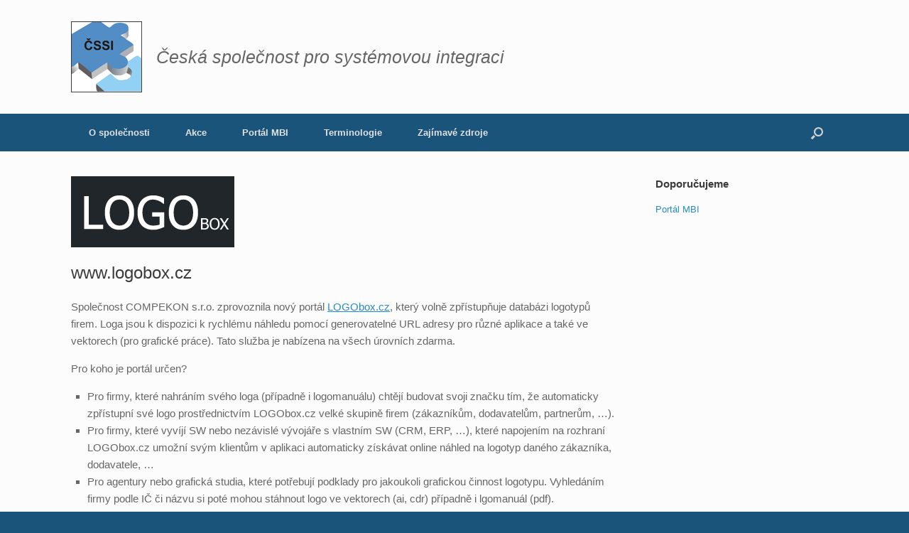

--- FILE ---
content_type: text/html; charset=UTF-8
request_url: https://cssi.vsb.cz/archiv/www-logobox-cz/
body_size: 4800
content:
<!DOCTYPE html><html lang="cs"><head><meta charset="UTF-8" /><meta http-equiv="X-UA-Compatible" content="IE=10" /><link rel="profile" href="http://gmpg.org/xfn/11" /><link rel="pingback" href="https://cssi.vsb.cz/xmlrpc.php" /><link media="all" href="https://cssi.vsb.cz/wp-content/cache/autoptimize/css/autoptimize_ab26c73a2736c7490cb903c0ac3f33c5.css" rel="stylesheet"><style media="screen">#footer-widgets .widget{width:100%}#masthead-widgets .widget{width:100%}</style><title>www.logobox.cz &#8211; Česká společnost pro systémovou integraci</title><meta name='robots' content='max-image-preview:large' /> <script type="text/javascript">window.koko_analytics = {"url":"https:\/\/cssi.vsb.cz\/wp-admin\/admin-ajax.php?action=koko_analytics_collect","site_url":"https:\/\/cssi.vsb.cz","post_id":1362,"path":"\/archiv\/www-logobox-cz\/","method":"fingerprint","use_cookie":false};</script> <link rel="alternate" type="application/rss+xml" title="Česká společnost pro systémovou integraci &raquo; RSS zdroj" href="https://cssi.vsb.cz/feed/" /><link rel="alternate" type="application/rss+xml" title="Česká společnost pro systémovou integraci &raquo; RSS komentářů" href="https://cssi.vsb.cz/comments/feed/" /><link rel="alternate" type="application/rss+xml" title="Česká společnost pro systémovou integraci &raquo; RSS komentářů pro www.logobox.cz" href="https://cssi.vsb.cz/archiv/www-logobox-cz/feed/" /><link rel="alternate" title="oEmbed (JSON)" type="application/json+oembed" href="https://cssi.vsb.cz/wp-json/oembed/1.0/embed?url=https%3A%2F%2Fcssi.vsb.cz%2Farchiv%2Fwww-logobox-cz%2F" /><link rel="alternate" title="oEmbed (XML)" type="text/xml+oembed" href="https://cssi.vsb.cz/wp-json/oembed/1.0/embed?url=https%3A%2F%2Fcssi.vsb.cz%2Farchiv%2Fwww-logobox-cz%2F&#038;format=xml" /> <script type="text/javascript" src="https://cssi.vsb.cz/wp-includes/js/jquery/jquery.min.js?ver=3.7.1" id="jquery-core-js"></script> <script type="text/javascript" id="siteorigin-mobilenav-js-extra">var mobileNav = {"search":{"url":"https://cssi.vsb.cz","placeholder":"Vyhled\u00e1v\u00e1n\u00ed"},"text":{"navigate":"Menu","back":"Back","close":"Close"},"nextIconUrl":"https://cssi.vsb.cz/wp-content/themes/vantage/inc/mobilenav/images/next.png","mobileMenuClose":"\u003Ci class=\"fa fa-times\"\u003E\u003C/i\u003E"};
//# sourceURL=siteorigin-mobilenav-js-extra</script> <link rel="https://api.w.org/" href="https://cssi.vsb.cz/wp-json/" /><link rel="alternate" title="JSON" type="application/json" href="https://cssi.vsb.cz/wp-json/wp/v2/archived_posts/1362" /><link rel="EditURI" type="application/rsd+xml" title="RSD" href="https://cssi.vsb.cz/xmlrpc.php?rsd" /><meta name="generator" content="WordPress 6.9" /><link rel="canonical" href="https://cssi.vsb.cz/archiv/www-logobox-cz/" /><link rel='shortlink' href='https://cssi.vsb.cz/?p=1362' /><meta name="viewport" content="width=device-width, initial-scale=1" /><link rel="icon" href="https://cssi.vsb.cz/wp-content/uploads/2020/12/cropped-favicon-1-32x32.jpg" sizes="32x32" /><link rel="icon" href="https://cssi.vsb.cz/wp-content/uploads/2020/12/cropped-favicon-1-192x192.jpg" sizes="192x192" /><link rel="apple-touch-icon" href="https://cssi.vsb.cz/wp-content/uploads/2020/12/cropped-favicon-1-180x180.jpg" /><meta name="msapplication-TileImage" content="https://cssi.vsb.cz/wp-content/uploads/2020/12/cropped-favicon-1-270x270.jpg" /></head><body class="wp-singular archived_posts-template-default single single-archived_posts postid-1362 wp-theme-vantage wp-child-theme-vantage-child responsive layout-full no-js has-sidebar has-menu-search page-layout-default mobilenav"><div id="page-wrapper"> <a class="skip-link screen-reader-text" href="#content">Skip to content</a><header id="masthead" class="site-header" role="banner"><div class="hgroup full-container "><div class="logo-wrapper"> <a href="https://cssi.vsb.cz/" title="Česká společnost pro systémovou integraci" rel="home" class="logo"> <img src="https://cssi.vsb.cz/wp-content/uploads/2020/12/logo.png"  class="logo-height-constrain"  width="100"  height="100"  alt="Česká společnost pro systémovou integraci - logo"  srcset="https://cssi.vsb.cz/wp-content/uploads/2020/12/logo@2x.png 2x"  /><p class="site-title logo-title">Česká společnost pro systémovou integraci</p> </a><p class="site-description"></p></div><div class="support-text"></div></div><nav class="site-navigation main-navigation primary use-vantage-sticky-menu use-sticky-menu"><div class="full-container"><div class="main-navigation-container"><div id="so-mobilenav-standard-1" data-id="1" class="so-mobilenav-standard"></div><div class="menu-hlavni-menu-container"><ul id="menu-hlavni-menu" class="menu"><li id="menu-item-1792" class="menu-item menu-item-type-post_type menu-item-object-page menu-item-has-children menu-item-1792"><a href="https://cssi.vsb.cz/o-spolecnosti/">O společnosti</a><ul class="sub-menu"><li id="menu-item-2065" class="menu-item menu-item-type-post_type menu-item-object-page menu-item-2065"><a href="https://cssi.vsb.cz/rada-spolecnosti/">Rada společnosti</a></li><li id="menu-item-1796" class="menu-item menu-item-type-post_type menu-item-object-page menu-item-1796"><a href="https://cssi.vsb.cz/proc-se-stat-clenem/">Proč se stát členem</a></li><li id="menu-item-1795" class="menu-item menu-item-type-post_type menu-item-object-page menu-item-1795"><a href="https://cssi.vsb.cz/prihlaska-clenstvi/">Přihláška členství</a></li><li id="menu-item-2415" class="menu-item menu-item-type-post_type menu-item-object-page menu-item-2415"><a href="https://cssi.vsb.cz/stanovy-spolecnosti/">Stanovy společnosti</a></li><li id="menu-item-2590" class="menu-item menu-item-type-post_type menu-item-object-page menu-item-2590"><a href="https://cssi.vsb.cz/dokumenty/">Dokumenty</a></li></ul></li><li id="menu-item-2546" class="menu-item menu-item-type-post_type menu-item-object-page menu-item-2546"><a href="https://cssi.vsb.cz/akce/">Akce</a></li><li id="menu-item-2528" class="menu-item menu-item-type-post_type menu-item-object-page menu-item-2528"><a href="https://cssi.vsb.cz/portal-mbi/">Portál MBI</a></li><li id="menu-item-1801" class="menu-item menu-item-type-post_type menu-item-object-page menu-item-1801"><a href="https://cssi.vsb.cz/terminologie/">Terminologie</a></li><li id="menu-item-1803" class="menu-item menu-item-type-post_type menu-item-object-page menu-item-1803"><a href="https://cssi.vsb.cz/zajimave-zdroje/">Zajímavé zdroje</a></li></ul></div><div id="so-mobilenav-mobile-1" data-id="1" class="so-mobilenav-mobile"></div><div class="menu-mobilenav-container"><ul id="mobile-nav-item-wrap-1" class="menu"><li><a href="#" class="mobilenav-main-link" data-id="1"><span class="mobile-nav-icon"></span><span class="mobilenav-main-link-text">Menu</span></a></li></ul></div></div><div id="search-icon"><div id="search-icon-icon" tabindex="0" role="button" aria-label="Open the search"><div class="vantage-icon-search"></div></div><form method="get" class="searchform" action="https://cssi.vsb.cz/" role="search"> <label for="search-form" class="screen-reader-text">Search for:</label> <input type="search" name="s" class="field" id="search-form" value="" placeholder="Vyhledávání"/></form></div></div></nav></header><div id="main" class="site-main"><div class="full-container"><div id="primary" class="content-area"><div id="content" class="site-content" role="main"><article id="post-1362" class="post post-1362 archived_posts type-archived_posts status-publish has-post-thumbnail hentry"><div class="entry-main"><header class="entry-header"><div class="entry-thumbnail"><img width="230" height="100" src="https://cssi.vsb.cz/wp-content/uploads/2010/02/getlogo.gif" class="attachment-post-thumbnail size-post-thumbnail wp-post-image" alt="logobox.cz" decoding="async" /></div><h1 class="entry-title">www.logobox.cz</h1></header><div class="entry-content"><p>Společnost COMPEKON s.r.o. zprovoznila nový portál <a href="http://logobox.cz/">LOGObox.cz</a>, který volně zpřístupňuje databázi logotypů firem. Loga jsou k dispozici k rychlému náhledu pomocí generovatelné URL adresy pro různé aplikace a také ve vektorech (pro grafické práce). Tato služba je nabízena na všech úrovních zdarma.</p><p>Pro koho je portál určen?</p><ul class="wp-block-list"><li>Pro firmy, které nahráním svého loga (případně i logomanuálu) chtějí budovat svoji značku tím, že automaticky zpřístupní své logo prostřednictvím LOGObox.cz velké skupině firem (zákazníkům, dodavatelům, partnerům, &#8230;).</li><li>Pro firmy, které vyvíjí SW nebo nezávislé vývojáře s vlastním SW (CRM, ERP, &#8230;), které napojením na rozhraní LOGObox.cz umožní svým klientům v aplikaci automaticky získávat online náhled na logotyp daného zákazníka, dodavatele, &#8230;</li><li>Pro agentury nebo grafická studia, které potřebují podklady pro jakoukoli grafickou činnost logotypu. Vyhledáním firmy podle IČ či názvu si poté mohou stáhnout logo ve vektorech (ai, cdr) případně i lgomanuál (pdf).</li></ul><p>Pro více informací prosím kontaktujte naše obchodní oddělení e-mailem <a href="mailto:obchod@compekon.cz">obchod@compekon.cz</a> nebo telefonicky +420 581 737 005.<br>&nbsp;</p></div></div></article><nav id="nav-below" class="site-navigation post-navigation"><h2 class="assistive-text">Post navigation</h2><div class="single-nav-wrapper"><div class="nav-previous"><a href="https://cssi.vsb.cz/archiv/ict-unie-spis-a-apvts/" rel="prev"><span class="meta-nav">&larr;</span> ICT UNIE = SPIS a APVTS</a></div><div class="nav-next"><a href="https://cssi.vsb.cz/archiv/3-rocnik-sympozia-rozvoj-lidskych-zdroju-ve-vede-a-vyzkumu-sychrov-a-liberec-11-12-kvetna-2010/" rel="next">3. ročník sympozia Rozvoj lidských&hellip; <span class="meta-nav">&rarr;</span></a></div></div></nav></div></div><div id="secondary" class="widget-area" role="complementary"><aside id="nav_menu-2" class="widget widget_nav_menu"><h3 class="widget-title">Doporučujeme</h3><div class="menu-doporucujeme-container"><ul id="menu-doporucujeme" class="menu"><li id="menu-item-2595" class="menu-item menu-item-type-custom menu-item-object-custom menu-item-2595"><a href="https://mbi.vse.cz/">Portál MBI</a></li></ul></div></aside></div></div></div><footer id="colophon" class="site-footer" role="contentinfo"><div id="footer-widgets" class="full-container"></div><div id="theme-attribution">A <a href="https://siteorigin.com">SiteOrigin</a> Theme</div></footer></div> <script type="speculationrules">{"prefetch":[{"source":"document","where":{"and":[{"href_matches":"/*"},{"not":{"href_matches":["/wp-*.php","/wp-admin/*","/wp-content/uploads/*","/wp-content/*","/wp-content/plugins/*","/wp-content/themes/vantage-child/*","/wp-content/themes/vantage/*","/*\\?(.+)"]}},{"not":{"selector_matches":"a[rel~=\"nofollow\"]"}},{"not":{"selector_matches":".no-prefetch, .no-prefetch a"}}]},"eagerness":"conservative"}]}</script>  <script type="text/javascript">!function(){var e=window,r=e.koko_analytics;r.trackPageview=function(e,t){"prerender"==document.visibilityState||/bot|crawl|spider|seo|lighthouse|facebookexternalhit|preview/i.test(navigator.userAgent)||navigator.sendBeacon(r.url,new URLSearchParams({pa:e,po:t,r:0==document.referrer.indexOf(r.site_url)?"":document.referrer,m:r.use_cookie?"c":r.method[0]}))},e.addEventListener("load",function(){r.trackPageview(r.path,r.post_id)})}();</script> <a href="#" id="scroll-to-top" class="scroll-to-top" title="Zpátky nahoru"><span class="vantage-icon-arrow-up"></span></a> <script type="text/javascript" src="https://cssi.vsb.cz/wp-includes/js/dist/hooks.min.js?ver=dd5603f07f9220ed27f1" id="wp-hooks-js"></script> <script type="text/javascript" src="https://cssi.vsb.cz/wp-includes/js/dist/i18n.min.js?ver=c26c3dc7bed366793375" id="wp-i18n-js"></script> <script type="text/javascript" id="wp-i18n-js-after">wp.i18n.setLocaleData( { 'text direction\u0004ltr': [ 'ltr' ] } );
//# sourceURL=wp-i18n-js-after</script> <script type="text/javascript" id="contact-form-7-js-translations">( function( domain, translations ) {
	var localeData = translations.locale_data[ domain ] || translations.locale_data.messages;
	localeData[""].domain = domain;
	wp.i18n.setLocaleData( localeData, domain );
} )( "contact-form-7", {"translation-revision-date":"2025-12-03 20:20:51+0000","generator":"GlotPress\/4.0.3","domain":"messages","locale_data":{"messages":{"":{"domain":"messages","plural-forms":"nplurals=3; plural=(n == 1) ? 0 : ((n >= 2 && n <= 4) ? 1 : 2);","lang":"cs_CZ"},"This contact form is placed in the wrong place.":["Tento kontaktn\u00ed formul\u00e1\u0159 je um\u00edst\u011bn na \u0161patn\u00e9m m\u00edst\u011b."],"Error:":["Chyba:"]}},"comment":{"reference":"includes\/js\/index.js"}} );
//# sourceURL=contact-form-7-js-translations</script> <script type="text/javascript" id="contact-form-7-js-before">var wpcf7 = {
    "api": {
        "root": "https:\/\/cssi.vsb.cz\/wp-json\/",
        "namespace": "contact-form-7\/v1"
    }
};
//# sourceURL=contact-form-7-js-before</script> <script type="text/javascript" id="vantage-main-js-extra">var vantage = {"fitvids":"1"};
//# sourceURL=vantage-main-js-extra</script> <script defer src="https://cssi.vsb.cz/wp-content/cache/autoptimize/js/autoptimize_cee46e0bd484dbdecf2bae2379979d52.js"></script></body></html>